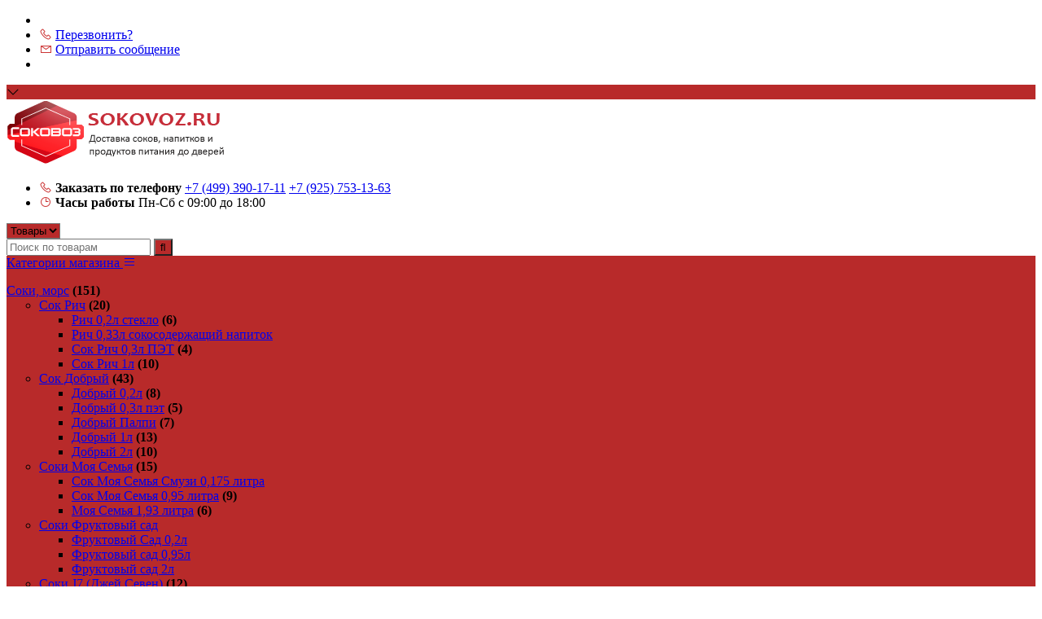

--- FILE ---
content_type: text/html; charset=UTF-8
request_url: https://sokovoz.ru/shop/konditerskie-izdelija/shokolad/kindery/kinder-sjurpriz
body_size: 18275
content:
<!DOCTYPE html>
<html>
 <head>
 <meta charset="utf-8">
 <meta name="viewport" content="width=device-width, initial-scale=1, maximum-scale=1">

<meta name="description" content="Кондитерские изделия Шоколад Киндер Киндер Сюрприз. Kinder Сюрприз – яйцо из молочного шоколада с белым молочным внутренним слоем, содержащее игрушку-сю..." />

 <title>Киндер,сюрприз, купить, игрушка, розница, скидка, детям, подарок, радосьть, шоколад, доставка</title> 
 <link type="text/css" rel="stylesheet" href="/_st/my.css?time=1641732097" />
 <link rel="stylesheet" href="/css/loader.min.css">
 
 <link href="https://fonts.googleapis.com/css?family=Rubik:400,500,700&display=swap&subset=cyrillic" rel="stylesheet">
 <link rel="stylesheet" href="/css/tools.min.css">
 <link rel="stylesheet" href="/css/theme.min.css">
 
 <script>var _ucoz_uriId="cat209page1",_ucoz_pageId="category",_ucoz_moduleId="shop",_ucoz_date="27.01.2026";</script>
 
	<link rel="stylesheet" href="/.s/src/base.min.css?v=221108" />
	<link rel="stylesheet" href="/.s/src/layer7.min.css?v=221108" />

	<script src="/.s/src/jquery-3.6.0.min.js"></script>
	
	<script src="/.s/src/uwnd.min.js?v=221108"></script>
	<script src="//s729.ucoz.net/cgi/uutils.fcg?a=uSD&ca=2&ug=999&isp=1&r=0.670200610023809"></script>
	<link rel="stylesheet" href="/.s/src/ulightbox/ulightbox.min.css" />
	<link rel="stylesheet" href="/.s/src/social.css" />
	<script src="/.s/src/ulightbox/ulightbox.min.js"></script>
	<script src="/.s/src/shop_utils.js"></script>
	<script>
/* --- UCOZ-JS-DATA --- */
window.uCoz = {"sign":{"7287":"Перейти на страницу с фотографией.","7253":"Начать слайд-шоу","3255":"Сохранить","210178":"Замечания","10075":"Обязательны для выбора","3129":"Доступ запрещён. Истёк период сессии.","3238":"Опции","3125":"Закрыть","7252":"Предыдущий","7254":"Изменить размер","7251":"Запрошенный контент не может быть загружен. Пожалуйста, попробуйте позже.","5255":"Помощник","5458":"Следующий","3300":"Ошибка"},"sh_goods":{},"layerType":7,"sh_curr":{"2":{"rate":1,"code":"RUR","dpos":0,"disp":" ₽","default":1,"name":"Рубли"}},"ver":1,"shop_price_separator":"","ssid":"705061647370761067270","language":"ru","country":"US","mf":"daltustk","module":"shop","sh_curr_def":2,"shop_price_f":["%01.2f","","%01.2f",""],"site":{"domain":"sokovoz.ru","host":"altustk.ucoz.com","id":"daltustk"},"uLightboxType":1};
/* --- UCOZ-JS-CODE --- */
 function uSocialLogin(t) {
			var params = {"google":{"width":700,"height":600},"vkontakte":{"height":400,"width":790},"ok":{"height":390,"width":710},"yandex":{"width":870,"height":515},"facebook":{"width":950,"height":520}};
			var ref = escape(location.protocol + '//' + ('sokovoz.ru' || location.hostname) + location.pathname + ((location.hash ? ( location.search ? location.search + '&' : '?' ) + 'rnd=' + Date.now() + location.hash : ( location.search || '' ))));
			window.open('/'+t+'?ref='+ref,'conwin','width='+params[t].width+',height='+params[t].height+',status=1,resizable=1,left='+parseInt((screen.availWidth/2)-(params[t].width/2))+',top='+parseInt((screen.availHeight/2)-(params[t].height/2)-20)+'screenX='+parseInt((screen.availWidth/2)-(params[t].width/2))+',screenY='+parseInt((screen.availHeight/2)-(params[t].height/2)-20));
			return false;
		}
		function TelegramAuth(user){
			user['a'] = 9; user['m'] = 'telegram';
			_uPostForm('', {type: 'POST', url: '/index/sub', data: user});
		}
function loginPopupForm(params = {}) { new _uWnd('LF', ' ', -250, -100, { closeonesc:1, resize:1 }, { url:'/index/40' + (params.urlParams ? '?'+params.urlParams : '') }) }
/* --- UCOZ-JS-END --- */
</script>

	<style>.UhideBlock{display:none; }</style>
	<script type="text/javascript">new Image().src = "//counter.yadro.ru/hit;noadsru?r"+escape(document.referrer)+(screen&&";s"+screen.width+"*"+screen.height+"*"+(screen.colorDepth||screen.pixelDepth))+";u"+escape(document.URL)+";"+Date.now();</script><link rel="stylesheet" href="/_st/shop.css" /><script src="/.s/src/shop.js"></script><style>
				@font-face {
					font-family: "FontAwesome";
					font-style: normal;
					font-weight: normal;
					src: url("/.s/src/panel-v2/fonts/fontawesome-webfont.eot?#iefix&v=4.3.0") format("embedded-opentype"), url("/.s/src/panel-v2/fonts/fontawesome-webfont.woff2?v=4.3.0") format("woff2"), url("/.s/src/panel-v2/fonts/fontawesome-webfont.woff?v=4.3.0") format("woff"), url("/.s/src/panel-v2/fonts/fontawesome-webfont.ttf?v=4.3.0") format("truetype"), url("/.s/src/panel-v2/fonts/fontawesome-webfont.svg?v=4.3.0#fontawesomeregular") format("svg");
				}
			</style>
</head>
 <body id="body"> 
 <div id="loader"><div class="loader-body"><div class="pre-loader"><div class="square"></div><div class="square"></div><div class="square last"></div><div class="square clear"></div><div class="square"></div><div class="square last"></div><div class="square clear"></div><div class="square"></div><div class="square last"></div></div></div></div>
 <div id="wrapper">
 
 <!--U1AHEADER1Z--><div class="top-line">
 <div class="cnt clr">
 <ul class="top-list">
 <li></li>
 <li><i class="las la-phone"></i> <a href="#call-back-form" class="ulightbox">Перезвонить?</a></li>
 <li><i class="lar la-envelope"></i> <a href="/napisat-nam">Отправить сообщение</a></li>
 <li class="currency">
 
 </li>
 </ul> 
 </div>
</div>
<div class="top-open"><span class="las la-angle-down"></span></div>

<header class="header">
 <div class="cnt clr">
 
 <a class="logo" href="/">
<img src='/logo-sokovoz.png' alt='Соковоз' />
 </a>
 
 <ul class="header-list">
 <li>
<i class="las la-phone"></i>
 <b>Заказать по телефону</b>
 <span><a href="tel:+74993901711">+7 (499) 390-17-11</a></span>
 <span><a href="tel:+79257531363">+7 (925) 753-13-63</a></span>
 </li> 
 <li>
 <i class="lar la-clock"></i>
 <b>Часы работы</b>
 <span>Пн-Cб с 09:00 до 18:00</span>
 </li>
 </ul>
 
 <div class="search">
 <div class="search-select-block">
 <select class="search-select">
 <option value="1">Товары</option>
 </select>
 </div>

 <form id="search-form" class="search-shop" onsubmit="this.sfSbm.disabled=true" method="post" action="/shop/search">
 <input type="text" class="search-keyword" autocomplete="off"  name="query" placeholder="Поиск по товарам">
 <input type="submit" class="search-submit" name="sfSbm" value="&#xf002;" title="Искать">
 </form>
<script src="/js/jquery-ui.min.js"></script>
<script>
$(function() {
    $.ui.autocomplete.prototype._renderItem = function(ul, item) {
        return $('<li style="display:block; cursor:pointer;"></li>').data("item.autocomplete", item)
      			.append('<img src="' + ((!item.img) ? '/img/no-img.jpg' : item.img) + '" style=""/> <a href="' + item.url + '" style="display:inline-block;" >'+
      					'<span style="display:inline-block;" >' + item.label + '<br> <b>' + item.price + '</b></span></a>').appendTo(ul);
  };
  $(".search-keyword").autocomplete({minLength: 2, source: "/php/search/search.php"});
});
</script>

</div>
 </div>
</header>

<nav id="nav">
 <div class="cnt clr">
 
 <div class="shc">
 <a class="shc-button" href="javascript:void(0);">Категории магазина <i class="las la-bars"></i></a>
 <div class="shc-block">
 <ul class="cat-tree" style="padding-left:0!important; display:block;"><li id="cid-119">
							<input type="hidden" id="cid-p-119" value="1">
							<u class="plus" onclick="shopCatExpand(this,'daltustkuShopC');"></u>
							<a id="lid-119" class="catref" href="/shop/soki-mors" ondblclick="return shopCatExpand($(this).prev(),'daltustkuShopC')">Соки, морс</a>&nbsp;<b>(151)</b>
							<ul class="cat-tree"><li id="cid-1">
							<input type="hidden" id="cid-p-1" value="1">
							<u class="plus" onclick="shopCatExpand(this,'daltustkuShopC');"></u>
							<a id="lid-1" class="catref" href="/shop/soki-mors/rich" ondblclick="return shopCatExpand($(this).prev(),'daltustkuShopC')">Сок Рич</a>&nbsp;<b>(20)</b>
							<ul class="cat-tree"><li id="cid-10">
						<i></i>
						<a id="lid-10" class="catref" href="/shop/soki-mors/rich/rich-4">Рич 0,2л стекло</a>&nbsp;<b>(6)</b>
					</li><li id="cid-8">
						<i></i>
						<a id="lid-8" class="catref" href="/shop/soki-mors/rich/rich-2">Рич 0,33л сокосодержащий напиток</a>
					</li><li id="cid-9">
						<i></i>
						<a id="lid-9" class="catref" href="/shop/soki-mors/rich/sok-rich-0-3-litra-peht">Сок Рич 0,3л ПЭТ</a>&nbsp;<b>(4)</b>
					</li><li id="cid-7">
						<i></i>
						<a id="lid-7" class="catref" href="/shop/soki-mors/rich/rich-1">Сок Рич 1л</a>&nbsp;<b>(10)</b>
					</li></ul></li><li id="cid-2">
							<input type="hidden" id="cid-p-2" value="1">
							<u class="plus" onclick="shopCatExpand(this,'daltustkuShopC');"></u>
							<a id="lid-2" class="catref" href="/shop/soki-mors/dobryi" ondblclick="return shopCatExpand($(this).prev(),'daltustkuShopC')">Сок Добрый</a>&nbsp;<b>(43)</b>
							<ul class="cat-tree"><li id="cid-14">
						<i></i>
						<a id="lid-14" class="catref" href="/shop/soki-mors/dobryi/juice-dobryj-2">Добрый 0,2л</a>&nbsp;<b>(8)</b>
					</li><li id="cid-311">
						<i></i>
						<a id="lid-311" class="catref" href="/shop/soki-mors/dobryi/dobryj-0-33-l-peht">Добрый 0,3л пэт</a>&nbsp;<b>(5)</b>
					</li><li id="cid-25">
						<i></i>
						<a id="lid-25" class="catref" href="/shop/soki-mors/dobryi/dobryi-pulpyi">Добрый Палпи</a>&nbsp;<b>(7)</b>
					</li><li id="cid-11">
						<i></i>
						<a id="lid-11" class="catref" href="/shop/soki-mors/dobryi/dobryj-juice">Добрый 1л</a>&nbsp;<b>(13)</b>
					</li><li id="cid-13">
						<i></i>
						<a id="lid-13" class="catref" href="/shop/soki-mors/dobryi/juice-dobryj-1">Добрый 2л</a>&nbsp;<b>(10)</b>
					</li></ul></li><li id="cid-3">
							<input type="hidden" id="cid-p-3" value="1">
							<u class="plus" onclick="shopCatExpand(this,'daltustkuShopC');"></u>
							<a id="lid-3" class="catref" href="/shop/soki-mors/moya-semia" ondblclick="return shopCatExpand($(this).prev(),'daltustkuShopC')">Соки Моя Семья</a>&nbsp;<b>(15)</b>
							<ul class="cat-tree"><li id="cid-215">
						<i></i>
						<a id="lid-215" class="catref" href="/shop/soki-mors/moya-semia/sok-moja-semja">Сок Моя Семья Смузи 0,175 литра</a>
					</li><li id="cid-15">
						<i></i>
						<a id="lid-15" class="catref" href="/shop/soki-mors/moya-semia/juice-moya-semia">Сок Моя Семья 0,95 литра</a>&nbsp;<b>(9)</b>
					</li><li id="cid-16">
						<i></i>
						<a id="lid-16" class="catref" href="/shop/soki-mors/moya-semia/juice-moya-semia-1">Моя Семья 1,93 литра</a>&nbsp;<b>(6)</b>
					</li></ul></li><li id="cid-46">
							<input type="hidden" id="cid-p-46" value="1">
							<u class="plus" onclick="shopCatExpand(this,'daltustkuShopC');"></u>
							<a id="lid-46" class="catref" href="/shop/soki-mors/fruktovyj-sad" ondblclick="return shopCatExpand($(this).prev(),'daltustkuShopC')">Соки Фруктовый сад</a>
							<ul class="cat-tree"><li id="cid-187">
						<i></i>
						<a id="lid-187" class="catref" href="/shop/soki-mors/fruktovyj-sad/0-2l-fruktovyj-sad">Фруктовый Сад 0,2л</a>
					</li><li id="cid-26">
						<i></i>
						<a id="lid-26" class="catref" href="/shop/soki-mors/fruktovyj-sad/soki-fruktovyi-sad">Фруктовый сад 0,95л</a>
					</li><li id="cid-47">
						<i></i>
						<a id="lid-47" class="catref" href="/shop/soki-mors/fruktovyj-sad/sok-fruktovyj-2l">Фруктовый сад 2л</a>
					</li></ul></li><li id="cid-27">
							<input type="hidden" id="cid-p-27" value="1">
							<u class="plus" onclick="shopCatExpand(this,'daltustkuShopC');"></u>
							<a id="lid-27" class="catref" href="/shop/soki-mors/soki-dzhej-seven-j7" ondblclick="return shopCatExpand($(this).prev(),'daltustkuShopC')">Соки J7 (Джей Севен)</a>&nbsp;<b>(12)</b>
							<ul class="cat-tree"><li id="cid-28">
						<i></i>
						<a id="lid-28" class="catref" href="/shop/soki-mors/soki-dzhej-seven-j7/sok-j7-0-97-litr">J7 0,97 л</a>&nbsp;<b>(9)</b>
					</li><li id="cid-29">
						<i></i>
						<a id="lid-29" class="catref" href="/shop/soki-mors/soki-dzhej-seven-j7/sok-j7-0-2-litra">J7 0,2 л</a>&nbsp;<b>(3)</b>
					</li></ul></li><li id="cid-42">
							<input type="hidden" id="cid-p-42" value="1">
							<u class="plus" onclick="shopCatExpand(this,'daltustkuShopC');"></u>
							<a id="lid-42" class="catref" href="/shop/soki-mors/sok-ljubimyj-sad" ondblclick="return shopCatExpand($(this).prev(),'daltustkuShopC')">Соки Любимый сад</a>&nbsp;<b>(27)</b>
							<ul class="cat-tree"><li id="cid-43">
						<i></i>
						<a id="lid-43" class="catref" href="/shop/soki-mors/sok-ljubimyj-sad/ljubimyj-sad-0-2-litra">Любимый сад 0,2л</a>&nbsp;<b>(7)</b>
					</li><li id="cid-44">
						<i></i>
						<a id="lid-44" class="catref" href="/shop/soki-mors/sok-ljubimyj-sad/sok-ljubimyj-sad-0-95-litr">Сок Любимый Сад 0,95 литра</a>&nbsp;<b>(11)</b>
					</li><li id="cid-45">
						<i></i>
						<a id="lid-45" class="catref" href="/shop/soki-mors/sok-ljubimyj-sad/sok-ljubimyj-sad-2l">Любимый сад 2л</a>&nbsp;<b>(9)</b>
					</li></ul></li><li id="cid-32">
							<input type="hidden" id="cid-p-32" value="1">
							<u class="plus" onclick="shopCatExpand(this,'daltustkuShopC');"></u>
							<a id="lid-32" class="catref" href="/shop/soki-mors/swell" ondblclick="return shopCatExpand($(this).prev(),'daltustkuShopC')">Соки Swell</a>&nbsp;<b>(19)</b>
							<ul class="cat-tree"><li id="cid-248">
						<i></i>
						<a id="lid-248" class="catref" href="/shop/soki-mors/swell/swell">Swell 0,75 литра стекло</a>&nbsp;<b>(11)</b>
					</li><li id="cid-249">
						<i></i>
						<a id="lid-249" class="catref" href="/shop/soki-mors/swell/swell-1">Swell 0,25 литра стекло</a>&nbsp;<b>(8)</b>
					</li><li id="cid-250">
						<i></i>
						<a id="lid-250" class="catref" href="/shop/soki-mors/swell/swell-2">Swell прямого отжима</a>
					</li></ul></li><li id="cid-31">
						<i></i>
						<a id="lid-31" class="catref" href="/shop/soki-mors/mors">Морс</a>&nbsp;<b>(5)</b>
					</li><li id="cid-314">
							<input type="hidden" id="cid-p-314" value="1">
							<u class="plus" onclick="shopCatExpand(this,'daltustkuShopC');"></u>
							<a id="lid-314" class="catref" href="/shop/soki-mors/sok-goodini" ondblclick="return shopCatExpand($(this).prev(),'daltustkuShopC')">Соки и нектары Goodini Очаково</a>&nbsp;<b>(4)</b>
							<ul class="cat-tree"><li id="cid-315">
						<i></i>
						<a id="lid-315" class="catref" href="/shop/soki-mors/sok-goodini/goodini-0-25-litra-steklo">Goodini 0,25 литра стекло</a>&nbsp;<b>(4)</b>
					</li><li id="cid-316">
						<i></i>
						<a id="lid-316" class="catref" href="/shop/soki-mors/sok-goodini/goodini-0-75-ditra-steklo">Goodini 0,75 литра стекло</a>
					</li></ul></li></ul></li><li id="cid-122">
							<input type="hidden" id="cid-p-122" value="1">
							<u class="plus" onclick="shopCatExpand(this,'daltustkuShopC');"></u>
							<a id="lid-122" class="catref" href="/shop/voda" ondblclick="return shopCatExpand($(this).prev(),'daltustkuShopC')">Вода</a>&nbsp;<b>(120)</b>
							<ul class="cat-tree"><li id="cid-24">
						<i></i>
						<a id="lid-24" class="catref" href="/shop/voda/bonaqua">Бонаква</a>&nbsp;<b>(6)</b>
					</li><li id="cid-33">
						<i></i>
						<a id="lid-33" class="catref" href="/shop/voda/aqva-minerale">Аква Минерале</a>&nbsp;<b>(16)</b>
					</li><li id="cid-125">
						<i></i>
						<a id="lid-125" class="catref" href="/shop/voda/voda-kalinov">Калинов</a>&nbsp;<b>(11)</b>
					</li><li id="cid-36">
						<i></i>
						<a id="lid-36" class="catref" href="/shop/voda/voda-1">Вода 5 литров</a>
					</li><li id="cid-151">
						<i></i>
						<a id="lid-151" class="catref" href="/shop/voda/arkhyz-voda">Архыз</a>&nbsp;<b>(4)</b>
					</li><li id="cid-152">
						<i></i>
						<a id="lid-152" class="catref" href="/shop/voda/voda-arktik">Арктик</a>&nbsp;<b>(2)</b>
					</li><li id="cid-153">
						<i></i>
						<a id="lid-153" class="catref" href="/shop/voda/voda-malakhovskaja">Малаховская</a>&nbsp;<b>(11)</b>
					</li><li id="cid-154">
						<i></i>
						<a id="lid-154" class="catref" href="/shop/voda/voda-svjatoj-istochnik">Святой Источник</a>&nbsp;<b>(19)</b>
					</li><li id="cid-155">
						<i></i>
						<a id="lid-155" class="catref" href="/shop/voda/voda-shishkin-les">Шишкин Лес</a>&nbsp;<b>(9)</b>
					</li><li id="cid-206">
						<i></i>
						<a id="lid-206" class="catref" href="/shop/voda/motja">Мотя</a>
					</li><li id="cid-207">
						<i></i>
						<a id="lid-207" class="catref" href="/shop/voda/agusha">Агуша</a>&nbsp;<b>(2)</b>
					</li><li id="cid-156">
						<i></i>
						<a id="lid-156" class="catref" href="/shop/voda/voda-senezhskaja">Сенежская</a>&nbsp;<b>(6)</b>
					</li><li id="cid-234">
						<i></i>
						<a id="lid-234" class="catref" href="/shop/voda/sportivnaja-voda">Спортивная вода</a>
					</li><li id="cid-296">
							<input type="hidden" id="cid-p-296" value="1">
							<u class="plus" onclick="shopCatExpand(this,'daltustkuShopC');"></u>
							<a id="lid-296" class="catref" href="/shop/voda/voda-bajkal" ondblclick="return shopCatExpand($(this).prev(),'daltustkuShopC')">Байкал вода</a>&nbsp;<b>(10)</b>
							<ul class="cat-tree"><li id="cid-297">
						<i></i>
						<a id="lid-297" class="catref" href="/shop/voda/voda-bajkal/prirodnaja-voda-zhemchuzhina-bajkala">Природная вода Жемчужина Байкала</a>&nbsp;<b>(4)</b>
					</li><li id="cid-298">
						<i></i>
						<a id="lid-298" class="catref" href="/shop/voda/voda-bajkal/voda-bajkal">Минеральная вода Байкал Резерв</a>&nbsp;<b>(4)</b>
					</li><li id="cid-299">
						<i></i>
						<a id="lid-299" class="catref" href="/shop/voda/voda-bajkal/glubinnaja-voda">Глубинная байкальская вода 430м</a>&nbsp;<b>(2)</b>
					</li></ul></li><li id="cid-306">
						<i></i>
						<a id="lid-306" class="catref" href="/shop/voda/chernogolovskaja-voda">Черноголовская</a>&nbsp;<b>(14)</b>
					</li><li id="cid-310">
						<i></i>
						<a id="lid-310" class="catref" href="/shop/voda/piligrim">Пилигрим</a>&nbsp;<b>(4)</b>
					</li><li id="cid-338">
						<i></i>
						<a id="lid-338" class="catref" href="/shop/voda/volzhanka">Волжанка</a>&nbsp;<b>(6)</b>
					</li></ul></li><li id="cid-40">
							<input type="hidden" id="cid-p-40" value="1">
							<u class="plus" onclick="shopCatExpand(this,'daltustkuShopC');"></u>
							<a id="lid-40" class="catref" href="/shop/mineralnaja-voda" ondblclick="return shopCatExpand($(this).prev(),'daltustkuShopC')">Минеральная вода</a>&nbsp;<b>(41)</b>
							<ul class="cat-tree"><li id="cid-256">
						<i></i>
						<a id="lid-256" class="catref" href="/shop/mineralnaja-voda/nabeglavi">Набеглави</a>&nbsp;<b>(3)</b>
					</li><li id="cid-217">
						<i></i>
						<a id="lid-217" class="catref" href="/shop/mineralnaja-voda/borzhomi">Боржоми</a>&nbsp;<b>(6)</b>
					</li><li id="cid-218">
						<i></i>
						<a id="lid-218" class="catref" href="/shop/mineralnaja-voda/essentuki">Ессентуки</a>&nbsp;<b>(6)</b>
					</li><li id="cid-219">
						<i></i>
						<a id="lid-219" class="catref" href="/shop/mineralnaja-voda/narzan">Нарзан</a>&nbsp;<b>(3)</b>
					</li><li id="cid-220">
						<i></i>
						<a id="lid-220" class="catref" href="/shop/mineralnaja-voda/rychal-su">Рычал-Су</a>&nbsp;<b>(2)</b>
					</li><li id="cid-221">
						<i></i>
						<a id="lid-221" class="catref" href="/shop/mineralnaja-voda/karmadon-ariana">Кармадон Ариана</a>&nbsp;<b>(1)</b>
					</li><li id="cid-222">
						<i></i>
						<a id="lid-222" class="catref" href="/shop/mineralnaja-voda/slavjanskaja">Славяновская</a>&nbsp;<b>(2)</b>
					</li><li id="cid-223">
						<i></i>
						<a id="lid-223" class="catref" href="/shop/mineralnaja-voda/sirab">Сираб</a>&nbsp;<b>(2)</b>
					</li><li id="cid-224">
						<i></i>
						<a id="lid-224" class="catref" href="/shop/mineralnaja-voda/novoterskaja">Новотерская</a>&nbsp;<b>(3)</b>
					</li><li id="cid-225">
						<i></i>
						<a id="lid-225" class="catref" href="/shop/mineralnaja-voda/badamly">Бадамлы</a>&nbsp;<b>(2)</b>
					</li><li id="cid-226">
						<i></i>
						<a id="lid-226" class="catref" href="/shop/mineralnaja-voda/bzhni">Бжни</a>
					</li><li id="cid-227">
						<i></i>
						<a id="lid-227" class="catref" href="/shop/mineralnaja-voda/dzhermuk">Джермук</a>&nbsp;<b>(2)</b>
					</li><li id="cid-301">
						<i></i>
						<a id="lid-301" class="catref" href="/shop/mineralnaja-voda/mineralnaja-voda-bajkal">Байкал минеральная вода</a>&nbsp;<b>(4)</b>
					</li></ul></li><li id="cid-120">
							<input type="hidden" id="cid-p-120" value="1">
							<u class="plus" onclick="shopCatExpand(this,'daltustkuShopC');"></u>
							<a id="lid-120" class="catref" href="/shop/gazirovannye-napitki" ondblclick="return shopCatExpand($(this).prev(),'daltustkuShopC')">Газированные напитки</a>&nbsp;<b>(368)</b>
							<ul class="cat-tree"><li id="cid-18">
						<i></i>
						<a id="lid-18" class="catref" href="/shop/gazirovannye-napitki/coca-cola">Кока Кола</a>&nbsp;<b>(29)</b>
					</li><li id="cid-307">
						<i></i>
						<a id="lid-307" class="catref" href="/shop/gazirovannye-napitki/dobryj-kola">Добрый Кола Газировка</a>&nbsp;<b>(30)</b>
					</li><li id="cid-30">
						<i></i>
						<a id="lid-30" class="catref" href="/shop/gazirovannye-napitki/pepsi-kola">Пепси Кола</a>&nbsp;<b>(9)</b>
					</li><li id="cid-312">
						<i></i>
						<a id="lid-312" class="catref" href="/shop/gazirovannye-napitki/rich-toniki">Рич Тоники</a>&nbsp;<b>(11)</b>
					</li><li id="cid-317">
							<input type="hidden" id="cid-p-317" value="1">
							<u class="plus" onclick="shopCatExpand(this,'daltustkuShopC');"></u>
							<a id="lid-317" class="catref" href="/shop/gazirovannye-napitki/ochakovo" ondblclick="return shopCatExpand($(this).prev(),'daltustkuShopC')">Очаково</a>&nbsp;<b>(66)</b>
							<ul class="cat-tree"><li id="cid-323">
						<i></i>
						<a id="lid-323" class="catref" href="/shop/gazirovannye-napitki/ochakovo/cool-cola">Cool Cola</a>&nbsp;<b>(8)</b>
					</li><li id="cid-324">
						<i></i>
						<a id="lid-324" class="catref" href="/shop/gazirovannye-napitki/ochakovo/mohito">Мохито коктейль</a>&nbsp;<b>(10)</b>
					</li><li id="cid-339">
						<i></i>
						<a id="lid-339" class="catref" href="/shop/gazirovannye-napitki/ochakovo/halal-limontehl">Halal Лимонтэль</a>&nbsp;<b>(3)</b>
					</li><li id="cid-340">
						<i></i>
						<a id="lid-340" class="catref" href="/shop/gazirovannye-napitki/ochakovo/kern-solodovyj-napitok">Керн солодовый напиток</a>&nbsp;<b>(3)</b>
					</li><li id="cid-341">
						<i></i>
						<a id="lid-341" class="catref" href="/shop/gazirovannye-napitki/ochakovo/kvas-ochakovo">Квас Очаково</a>&nbsp;<b>(4)</b>
					</li><li id="cid-342">
						<i></i>
						<a id="lid-342" class="catref" href="/shop/gazirovannye-napitki/ochakovo/cristallo-di-rocca-voda">Cristallo Di Rocca вода</a>&nbsp;<b>(6)</b>
					</li><li id="cid-343">
						<i></i>
						<a id="lid-343" class="catref" href="/shop/gazirovannye-napitki/ochakovo/fancy">Fancy</a>&nbsp;<b>(4)</b>
					</li><li id="cid-344">
						<i></i>
						<a id="lid-344" class="catref" href="/shop/gazirovannye-napitki/ochakovo/street">Street</a>&nbsp;<b>(4)</b>
					</li><li id="cid-345">
						<i></i>
						<a id="lid-345" class="catref" href="/shop/gazirovannye-napitki/ochakovo/tomo">Томо</a>&nbsp;<b>(3)</b>
					</li><li id="cid-346">
						<i></i>
						<a id="lid-346" class="catref" href="/shop/gazirovannye-napitki/ochakovo/limonad-akh">Лимонад АХ</a>&nbsp;<b>(6)</b>
					</li><li id="cid-347">
						<i></i>
						<a id="lid-347" class="catref" href="/shop/gazirovannye-napitki/ochakovo/varan-ehnergeticheskij-napitok">Варан энергетический напиток</a>&nbsp;<b>(3)</b>
					</li><li id="cid-348">
						<i></i>
						<a id="lid-348" class="catref" href="/shop/gazirovannye-napitki/ochakovo/kholodnyj-chaj-ince">Холодный чай Ince</a>&nbsp;<b>(8)</b>
					</li><li id="cid-349">
						<i></i>
						<a id="lid-349" class="catref" href="/shop/gazirovannye-napitki/ochakovo/sok-gudini">Сок Гудини</a>&nbsp;<b>(4)</b>
					</li><li id="cid-350">
						<i></i>
						<a id="lid-350" class="catref" href="/shop/gazirovannye-napitki/ochakovo/toniki-ochakovo">Тоники Очаково</a>
					</li></ul></li><li id="cid-60">
						<i></i>
						<a id="lid-60" class="catref" href="/shop/gazirovannye-napitki/7-up">7 Up</a>&nbsp;<b>(4)</b>
					</li><li id="cid-20">
						<i></i>
						<a id="lid-20" class="catref" href="/shop/gazirovannye-napitki/fanta">Фанта</a>&nbsp;<b>(11)</b>
					</li><li id="cid-204">
						<i></i>
						<a id="lid-204" class="catref" href="/shop/gazirovannye-napitki/ajrn-brju">Айрн Брю</a>&nbsp;<b>(3)</b>
					</li><li id="cid-205">
						<i></i>
						<a id="lid-205" class="catref" href="/shop/gazirovannye-napitki/mauntin-dju">Маунтин Дью</a>&nbsp;<b>(3)</b>
					</li><li id="cid-351">
							<input type="hidden" id="cid-p-351" value="1">
							<u class="plus" onclick="shopCatExpand(this,'daltustkuShopC');"></u>
							<a id="lid-351" class="catref" href="/shop/gazirovannye-napitki/chernogolovka" ondblclick="return shopCatExpand($(this).prev(),'daltustkuShopC')">Черноголовка</a>
							<ul class="cat-tree"><li id="cid-352">
						<i></i>
						<a id="lid-352" class="catref" href="/shop/gazirovannye-napitki/chernogolovka/novaja-kategorija">Байкал Энерджи</a>
					</li><li id="cid-353">
						<i></i>
						<a id="lid-353" class="catref" href="/shop/gazirovannye-napitki/chernogolovka/kholodnyj-chaj-ajs-ti">Холодный чай Айс Ти</a>
					</li><li id="cid-354">
						<i></i>
						<a id="lid-354" class="catref" href="/shop/gazirovannye-napitki/chernogolovka/limonady-chernogolovka">Лимонады Черноголовка</a>
					</li></ul></li><li id="cid-198">
						<i></i>
						<a id="lid-198" class="catref" href="/shop/gazirovannye-napitki/lajmon-fresh">Лаймон Фреш</a>&nbsp;<b>(13)</b>
					</li><li id="cid-63">
							<input type="hidden" id="cid-p-63" value="1">
							<u class="plus" onclick="shopCatExpand(this,'daltustkuShopC');"></u>
							<a id="lid-63" class="catref" href="/shop/gazirovannye-napitki/limonad" ondblclick="return shopCatExpand($(this).prev(),'daltustkuShopC')">Лимонады</a>&nbsp;<b>(116)</b>
							<ul class="cat-tree"><li id="cid-65">
						<i></i>
						<a id="lid-65" class="catref" href="/shop/gazirovannye-napitki/limonad/svjatoj-graal-limonad">Святой Грааль Лимонад</a>&nbsp;<b>(10)</b>
					</li><li id="cid-191">
						<i></i>
						<a id="lid-191" class="catref" href="/shop/gazirovannye-napitki/limonad/natakhari-limonad-0-5l-steklo">Натахтари Лимонад 0,5л стекло</a>&nbsp;<b>(25)</b>
					</li><li id="cid-71">
							<input type="hidden" id="cid-p-71" value="1">
							<u class="plus" onclick="shopCatExpand(this,'daltustkuShopC');"></u>
							<a id="lid-71" class="catref" href="/shop/gazirovannye-napitki/limonad/limonad-kalinov" ondblclick="return shopCatExpand($(this).prev(),'daltustkuShopC')">Лимонад Калинов</a>&nbsp;<b>(32)</b>
							<ul class="cat-tree"><li id="cid-126">
						<i></i>
						<a id="lid-126" class="catref" href="/shop/gazirovannye-napitki/limonad/limonad-kalinov/limonad-kalinov">Лимонад Калинов 0,5 л</a>&nbsp;<b>(12)</b>
					</li><li id="cid-127">
						<i></i>
						<a id="lid-127" class="catref" href="/shop/gazirovannye-napitki/limonad/limonad-kalinov/limonad-kalinov-1-5l">Лимонад Калинов 1,5л</a>&nbsp;<b>(20)</b>
					</li></ul></li><li id="cid-37">
							<input type="hidden" id="cid-p-37" value="1">
							<u class="plus" onclick="shopCatExpand(this,'daltustkuShopC');"></u>
							<a id="lid-37" class="catref" href="/shop/gazirovannye-napitki/limonad/chernogolovka" ondblclick="return shopCatExpand($(this).prev(),'daltustkuShopC')">Напитки из Черноголовки</a>&nbsp;<b>(14)</b>
							<ul class="cat-tree"><li id="cid-38">
						<i></i>
						<a id="lid-38" class="catref" href="/shop/gazirovannye-napitki/limonad/chernogolovka/chernogolovka-1-0-litr">Черноголовка 1,0 литр</a>&nbsp;<b>(6)</b>
					</li><li id="cid-39">
						<i></i>
						<a id="lid-39" class="catref" href="/shop/gazirovannye-napitki/limonad/chernogolovka/chernogolovka-2-0-litra">Черноголовка 2,0 литра</a>&nbsp;<b>(8)</b>
					</li></ul></li><li id="cid-313">
						<i></i>
						<a id="lid-313" class="catref" href="/shop/gazirovannye-napitki/limonad/dobryj-limonady">Добрый Лимонады</a>&nbsp;<b>(11)</b>
					</li></ul></li><li id="cid-64">
						<i></i>
						<a id="lid-64" class="catref" href="/shop/gazirovannye-napitki/limonady-askanija">Лимонад Аскания</a>&nbsp;<b>(19)</b>
					</li><li id="cid-303">
							<input type="hidden" id="cid-p-303" value="1">
							<u class="plus" onclick="shopCatExpand(this,'daltustkuShopC');"></u>
							<a id="lid-303" class="catref" href="/shop/gazirovannye-napitki/hoop" ondblclick="return shopCatExpand($(this).prev(),'daltustkuShopC')">Hoop лимонад</a>&nbsp;<b>(13)</b>
							<ul class="cat-tree"><li id="cid-304">
						<i></i>
						<a id="lid-304" class="catref" href="/shop/gazirovannye-napitki/hoop/hoop-0-5">Hoop 0,5 литра</a>&nbsp;<b>(7)</b>
					</li><li id="cid-305">
						<i></i>
						<a id="lid-305" class="catref" href="/shop/gazirovannye-napitki/hoop/hoop-2-litra">Hoop 2 литра</a>&nbsp;<b>(6)</b>
					</li></ul></li><li id="cid-61">
						<i></i>
						<a id="lid-61" class="catref" href="/shop/gazirovannye-napitki/mirinda">Миринда</a>&nbsp;<b>(10)</b>
					</li><li id="cid-21">
						<i></i>
						<a id="lid-21" class="catref" href="/shop/gazirovannye-napitki/sprite">Спрайт</a>&nbsp;<b>(11)</b>
					</li><li id="cid-308">
						<i></i>
						<a id="lid-308" class="catref" href="/shop/gazirovannye-napitki/ehvervess">Эвервесс Пепси</a>&nbsp;<b>(5)</b>
					</li><li id="cid-22">
						<i></i>
						<a id="lid-22" class="catref" href="/shop/gazirovannye-napitki/schweppes">Швепс</a>&nbsp;<b>(15)</b>
					</li></ul></li><li id="cid-62">
							<input type="hidden" id="cid-p-62" value="1">
							<u class="plus" onclick="shopCatExpand(this,'daltustkuShopC');"></u>
							<a id="lid-62" class="catref" href="/shop/kvas" ondblclick="return shopCatExpand($(this).prev(),'daltustkuShopC')">Квас</a>&nbsp;<b>(4)</b>
							<ul class="cat-tree"><li id="cid-257">
						<i></i>
						<a id="lid-257" class="catref" href="/shop/kvas/kvas">Квас Русский Дар</a>
					</li><li id="cid-258">
						<i></i>
						<a id="lid-258" class="catref" href="/shop/kvas/kvas-ochakovskiy">Квас Очаковский</a>&nbsp;<b>(4)</b>
					</li><li id="cid-259">
						<i></i>
						<a id="lid-259" class="catref" href="/shop/kvas/kvas-1">Квас Никола</a>
					</li></ul></li><li id="cid-41">
							<input type="hidden" id="cid-p-41" value="1">
							<u class="plus" onclick="shopCatExpand(this,'daltustkuShopC');"></u>
							<a id="lid-41" class="catref" href="/shop/ehnergetiki" ondblclick="return shopCatExpand($(this).prev(),'daltustkuShopC')">Энергетики</a>&nbsp;<b>(65)</b>
							<ul class="cat-tree"><li id="cid-230">
						<i></i>
						<a id="lid-230" class="catref" href="/shop/ehnergetiki/bern-ehnergetik">Берн Энергетик</a>&nbsp;<b>(8)</b>
					</li><li id="cid-231">
						<i></i>
						<a id="lid-231" class="catref" href="/shop/ehnergetiki/monstr-ehnergetiki">Монстр Энергетик</a>&nbsp;<b>(15)</b>
					</li><li id="cid-232">
						<i></i>
						<a id="lid-232" class="catref" href="/shop/ehnergetiki/adrenalin">Адреналин</a>&nbsp;<b>(9)</b>
					</li><li id="cid-233">
						<i></i>
						<a id="lid-233" class="catref" href="/shop/ehnergetiki/red-bull">Ред Булл</a>&nbsp;<b>(4)</b>
					</li></ul></li><li id="cid-121">
							<input type="hidden" id="cid-p-121" value="1">
							<u class="plus" onclick="shopCatExpand(this,'daltustkuShopC');"></u>
							<a id="lid-121" class="catref" href="/shop/kholodnyj-chaj" ondblclick="return shopCatExpand($(this).prev(),'daltustkuShopC')">Холодный чай</a>&nbsp;<b>(51)</b>
							<ul class="cat-tree"><li id="cid-35">
						<i></i>
						<a id="lid-35" class="catref" href="/shop/kholodnyj-chaj/lipton-lipton">Чай Липтон</a>&nbsp;<b>(11)</b>
					</li><li id="cid-23">
						<i></i>
						<a id="lid-23" class="catref" href="/shop/kholodnyj-chaj/nestea">Чай Нести</a>&nbsp;<b>(21)</b>
					</li><li id="cid-212">
						<i></i>
						<a id="lid-212" class="catref" href="/shop/kholodnyj-chaj/chaj-fuzetea">Чай FUZETEA , Фьюзти</a>&nbsp;<b>(11)</b>
					</li><li id="cid-309">
						<i></i>
						<a id="lid-309" class="catref" href="/shop/kholodnyj-chaj/rich-chaj">Чай Рич Rich холодный</a>&nbsp;<b>(8)</b>
					</li></ul></li><li id="cid-318">
							<input type="hidden" id="cid-p-318" value="1">
							<u class="plus" onclick="shopCatExpand(this,'daltustkuShopC');"></u>
							<a id="lid-318" class="catref" href="/shop/opt" ondblclick="return shopCatExpand($(this).prev(),'daltustkuShopC')">ОПТ от 50 упаковок</a>
							<ul class="cat-tree"><li id="cid-319">
						<i></i>
						<a id="lid-319" class="catref" href="/shop/opt/opt-koka-kola">ОПТ Кока Кола</a>
					</li><li id="cid-320">
						<i></i>
						<a id="lid-320" class="catref" href="/shop/opt/dobryj-multon-rossija-napitki">ОПТ Добрый Мултон напитки</a>
					</li><li id="cid-322">
						<i></i>
						<a id="lid-322" class="catref" href="/shop/opt/opt-pepsi">ОПТ Пепси</a>
					</li><li id="cid-325">
							<input type="hidden" id="cid-p-325" value="1">
							<u class="plus" onclick="shopCatExpand(this,'daltustkuShopC');"></u>
							<a id="lid-325" class="catref" href="/shop/opt/sok" ondblclick="return shopCatExpand($(this).prev(),'daltustkuShopC')">ОПТ Соки</a>
							<ul class="cat-tree"><li id="cid-326">
						<i></i>
						<a id="lid-326" class="catref" href="/shop/opt/sok/j7">ОПТ Сок J7</a>
					</li><li id="cid-321">
						<i></i>
						<a id="lid-321" class="catref" href="/shop/opt/sok/dobryj-multon-soki">ОПТ Сок Добрый</a>
					</li><li id="cid-327">
						<i></i>
						<a id="lid-327" class="catref" href="/shop/opt/sok/rich">ОПТ Сок Рич</a>
					</li><li id="cid-328">
						<i></i>
						<a id="lid-328" class="catref" href="/shop/opt/sok/opt-sok-ljubimyj-sad">ОПТ Сок Любимый Сад</a>
					</li><li id="cid-329">
						<i></i>
						<a id="lid-329" class="catref" href="/shop/opt/sok/opt-sok-svell">ОПТ Сок Свелл</a>
					</li><li id="cid-330">
						<i></i>
						<a id="lid-330" class="catref" href="/shop/opt/sok/opt-mors">ОПТ Морс</a>
					</li></ul></li><li id="cid-331">
							<input type="hidden" id="cid-p-331" value="1">
							<u class="plus" onclick="shopCatExpand(this,'daltustkuShopC');"></u>
							<a id="lid-331" class="catref" href="/shop/opt/opt-voda" ondblclick="return shopCatExpand($(this).prev(),'daltustkuShopC')">ОПТ Вода</a>
							<ul class="cat-tree"><li id="cid-332">
						<i></i>
						<a id="lid-332" class="catref" href="/shop/opt/opt-voda/opt-akva-minerale">ОПТ Аква Минерале</a>
					</li><li id="cid-333">
						<i></i>
						<a id="lid-333" class="catref" href="/shop/opt/opt-voda/opt-bonakva">ОПТ Бонаква</a>
					</li></ul></li><li id="cid-334">
							<input type="hidden" id="cid-p-334" value="1">
							<u class="plus" onclick="shopCatExpand(this,'daltustkuShopC');"></u>
							<a id="lid-334" class="catref" href="/shop/opt/opt-kholodnyj-chaj" ondblclick="return shopCatExpand($(this).prev(),'daltustkuShopC')">ОПТ Холодный Чай</a>
							<ul class="cat-tree"><li id="cid-335">
						<i></i>
						<a id="lid-335" class="catref" href="/shop/opt/opt-kholodnyj-chaj/opt-lipton-chaj">ОПТ Липтон чай</a>
					</li><li id="cid-336">
						<i></i>
						<a id="lid-336" class="catref" href="/shop/opt/opt-kholodnyj-chaj/opt-nesti-chaj">ОПТ Нести чай</a>
					</li><li id="cid-337">
						<i></i>
						<a id="lid-337" class="catref" href="/shop/opt/opt-kholodnyj-chaj/opt-rich-chaj">ОПТ Рич чай</a>
					</li></ul></li></ul></li><li id="cid-128">
							<input type="hidden" id="cid-p-128" value="1">
							<u class="plus" onclick="shopCatExpand(this,'daltustkuShopC');"></u>
							<a id="lid-128" class="catref" href="/shop/tea-coffee-kakao" ondblclick="return shopCatExpand($(this).prev(),'daltustkuShopC')">Чай, кофе, какао</a>&nbsp;<b>(354)</b>
							<ul class="cat-tree"><li id="cid-131">
						<i></i>
						<a id="lid-131" class="catref" href="/shop/tea-coffee-kakao/kakao">Какао</a>&nbsp;<b>(3)</b>
					</li><li id="cid-130">
							<input type="hidden" id="cid-p-130" value="1">
							<u class="plus" onclick="shopCatExpand(this,'daltustkuShopC');"></u>
							<a id="lid-130" class="catref" href="/shop/tea-coffee-kakao/coffee" ondblclick="return shopCatExpand($(this).prev(),'daltustkuShopC')">Кофе</a>&nbsp;<b>(90)</b>
							<ul class="cat-tree"><li id="cid-266">
						<i></i>
						<a id="lid-266" class="catref" href="/shop/tea-coffee-kakao/coffee/maccoffee">MacCoffee</a>&nbsp;<b>(4)</b>
					</li><li id="cid-267">
						<i></i>
						<a id="lid-267" class="catref" href="/shop/tea-coffee-kakao/coffee/coffee-lotte">Lotte</a>
					</li><li id="cid-268">
						<i></i>
						<a id="lid-268" class="catref" href="/shop/tea-coffee-kakao/coffee/marengo">Холодный кофе Marengo</a>&nbsp;<b>(2)</b>
					</li><li id="cid-269">
						<i></i>
						<a id="lid-269" class="catref" href="/shop/tea-coffee-kakao/coffee/starbucks">Холодный кофе Starbucks</a>
					</li><li id="cid-270">
						<i></i>
						<a id="lid-270" class="catref" href="/shop/tea-coffee-kakao/coffee/coffee">Жокей</a>&nbsp;<b>(5)</b>
					</li><li id="cid-276">
						<i></i>
						<a id="lid-276" class="catref" href="/shop/tea-coffee-kakao/coffee/jardin-coffe">Жардин</a>&nbsp;<b>(6)</b>
					</li><li id="cid-277">
						<i></i>
						<a id="lid-277" class="catref" href="/shop/tea-coffee-kakao/coffee/cioccafe">Cioccafe</a>
					</li></ul></li><li id="cid-129">
							<input type="hidden" id="cid-p-129" value="1">
							<u class="plus" onclick="shopCatExpand(this,'daltustkuShopC');"></u>
							<a id="lid-129" class="catref" href="/shop/tea-coffee-kakao/tea" ondblclick="return shopCatExpand($(this).prev(),'daltustkuShopC')">Чай</a>&nbsp;<b>(259)</b>
							<ul class="cat-tree"><li id="cid-261">
						<i></i>
						<a id="lid-261" class="catref" href="/shop/tea-coffee-kakao/tea/ahmad-tea">Чай Ахмад</a>&nbsp;<b>(60)</b>
					</li><li id="cid-262">
						<i></i>
						<a id="lid-262" class="catref" href="/shop/tea-coffee-kakao/tea/greenfield-tea">Чай Гринфилд</a>&nbsp;<b>(56)</b>
					</li><li id="cid-263">
						<i></i>
						<a id="lid-263" class="catref" href="/shop/tea-coffee-kakao/tea/tess-tea">Чай Тесс</a>&nbsp;<b>(17)</b>
					</li><li id="cid-264">
						<i></i>
						<a id="lid-264" class="catref" href="/shop/tea-coffee-kakao/tea/tea-princes-nuri">Чай Принцесса Нури</a>&nbsp;<b>(15)</b>
					</li><li id="cid-265">
						<i></i>
						<a id="lid-265" class="catref" href="/shop/tea-coffee-kakao/tea/tea-yva">Чай Принцесса Ява</a>&nbsp;<b>(8)</b>
					</li></ul></li><li id="cid-132">
						<i></i>
						<a id="lid-132" class="catref" href="/shop/tea-coffee-kakao/tsikoriy">Цикорий</a>&nbsp;<b>(2)</b>
					</li></ul></li><li id="cid-103">
						<i></i>
						<a id="lid-103" class="catref" href="/shop/dieticheskoe-pitanie">Диетическое питание</a>&nbsp;<b>(7)</b>
					</li><li id="cid-95">
							<input type="hidden" id="cid-p-95" value="1">
							<u class="plus" onclick="shopCatExpand(this,'daltustkuShopC');"></u>
							<a id="lid-95" class="catref" href="/shop/detskoe-pitanie" ondblclick="return shopCatExpand($(this).prev(),'daltustkuShopC')">Детское питание</a>&nbsp;<b>(34)</b>
							<ul class="cat-tree"><li id="cid-98">
						<i></i>
						<a id="lid-98" class="catref" href="/shop/detskoe-pitanie/moloko-dlja-detej">Молоко для детей</a>&nbsp;<b>(4)</b>
					</li><li id="cid-96">
						<i></i>
						<a id="lid-96" class="catref" href="/shop/detskoe-pitanie/koktejli-molochnye">Коктейли молочные</a>&nbsp;<b>(2)</b>
					</li><li id="cid-97">
						<i></i>
						<a id="lid-97" class="catref" href="/shop/detskoe-pitanie/jogurty-deserty-tvorozhki">Йогурты, десерты, творожки</a>&nbsp;<b>(10)</b>
					</li><li id="cid-100">
						<i></i>
						<a id="lid-100" class="catref" href="/shop/detskoe-pitanie/voda-soki-dlja-detej">Вода, соки для детей</a>&nbsp;<b>(12)</b>
					</li></ul></li><li id="cid-76">
							<input type="hidden" id="cid-p-76" value="1">
							<u class="plus" onclick="shopCatExpand(this,'daltustkuShopC');"></u>
							<a id="lid-76" class="catref" href="/shop/molochnaya_produkciya" ondblclick="return shopCatExpand($(this).prev(),'daltustkuShopC')">Молочная продукция</a>&nbsp;<b>(62)</b>
							<ul class="cat-tree"><li id="cid-149">
						<i></i>
						<a id="lid-149" class="catref" href="/shop/molochnaya_produkciya/moloko">Молоко</a>&nbsp;<b>(13)</b>
					</li><li id="cid-79">
						<i></i>
						<a id="lid-79" class="catref" href="/shop/molochnaya_produkciya/moloko-koktejli-moloko-sgushhenoe">Коктейли, молоко сгущеное</a>&nbsp;<b>(34)</b>
					</li><li id="cid-80">
							<input type="hidden" id="cid-p-80" value="1">
							<u class="plus" onclick="shopCatExpand(this,'daltustkuShopC');"></u>
							<a id="lid-80" class="catref" href="/shop/molochnaya_produkciya/slivki" ondblclick="return shopCatExpand($(this).prev(),'daltustkuShopC')">Сливки</a>&nbsp;<b>(15)</b>
							<ul class="cat-tree"><li id="cid-94">
						<i></i>
						<a id="lid-94" class="catref" href="/shop/molochnaya_produkciya/slivki/slivki-pitevye">Сливки питьевые</a>&nbsp;<b>(15)</b>
					</li><li id="cid-93">
						<i></i>
						<a id="lid-93" class="catref" href="/shop/molochnaya_produkciya/slivki/slivki-vzbitye">Сливки взбитые</a>
					</li></ul></li></ul></li><li id="cid-114">
							<input type="hidden" id="cid-p-114" value="1">
							<u class="plus" onclick="shopCatExpand(this,'daltustkuShopC');"></u>
							<a id="lid-114" class="catref" href="/shop/konditerskie-izdelija" ondblclick="return shopCatExpand($(this).prev(),'daltustkuShopC')">Кондитерские изделия</a>&nbsp;<b>(264)</b>
							<ul class="cat-tree"><li id="cid-170">
							<input type="hidden" id="cid-p-170" value="1">
							<u class="plus" onclick="shopCatExpand(this,'daltustkuShopC');"></u>
							<a id="lid-170" class="catref" href="/shop/konditerskie-izdelija/shokolad" ondblclick="return shopCatExpand($(this).prev(),'daltustkuShopC')">Шоколад</a>&nbsp;<b>(106)</b>
							<ul class="cat-tree"><li id="cid-171">
						<i></i>
						<a id="lid-171" class="catref" href="/shop/konditerskie-izdelija/shokolad/m-m-s">М&M's</a>&nbsp;<b>(4)</b>
					</li><li id="cid-183">
						<i></i>
						<a id="lid-183" class="catref" href="/shop/konditerskie-izdelija/shokolad/ritter-sport-shokolad">Риттер спорт шоколад</a>&nbsp;<b>(21)</b>
					</li><li id="cid-172">
						<i></i>
						<a id="lid-172" class="catref" href="/shop/konditerskie-izdelija/shokolad/alpen-gold">Альпен Гольд</a>&nbsp;<b>(18)</b>
					</li><li id="cid-173">
						<i></i>
						<a id="lid-173" class="catref" href="/shop/konditerskie-izdelija/shokolad/babaevskij-shokolad">Бабаевский шоколад</a>&nbsp;<b>(6)</b>
					</li><li id="cid-176">
						<i></i>
						<a id="lid-176" class="catref" href="/shop/konditerskie-izdelija/shokolad/shokolad-dav-dove">Шоколад Дав</a>&nbsp;<b>(3)</b>
					</li><li id="cid-180">
						<i></i>
						<a id="lid-180" class="catref" href="/shop/konditerskie-izdelija/shokolad/shokoladnyj-batonchik-meller">Шоколадный Батончик Меллер</a>&nbsp;<b>(3)</b>
					</li><li id="cid-199">
						<i></i>
						<a id="lid-199" class="catref" href="/shop/konditerskie-izdelija/shokolad/alenka-shokolad">Аленка Шоколад</a>&nbsp;<b>(9)</b>
					</li><li id="cid-200">
						<i></i>
						<a id="lid-200" class="catref" href="/shop/konditerskie-izdelija/shokolad/vdokhnovenie-shokolad">Вдохновение Шоколад</a>&nbsp;<b>(2)</b>
					</li><li id="cid-201">
						<i></i>
						<a id="lid-201" class="catref" href="/shop/konditerskie-izdelija/shokolad/shokoladnye-batonchiki-i-plitki">Шоколадные Батончики и Плитки</a>&nbsp;<b>(33)</b>
					</li><li id="cid-208">
							<input type="hidden" id="cid-p-208" value="1">
							<u class="plus" onclick="shopCatExpand(this,'daltustkuShopC');"></u>
							<a id="lid-208" class="catref" href="/shop/konditerskie-izdelija/shokolad/kindery" ondblclick="return shopCatExpand($(this).prev(),'daltustkuShopC')">Киндер</a>&nbsp;<b>(7)</b>
							<ul class="cat-tree"><li id="cid-209">
						<i></i>
						<a id="lid-209" class="catref" href="/shop/konditerskie-izdelija/shokolad/kindery/kinder-sjurpriz">Киндер Сюрприз</a>
					</li><li id="cid-210">
						<i></i>
						<a id="lid-210" class="catref" href="/shop/konditerskie-izdelija/shokolad/kindery/kinder-dzhoj">Киндер Джой</a>
					</li><li id="cid-211">
						<i></i>
						<a id="lid-211" class="catref" href="/shop/konditerskie-izdelija/shokolad/kindery/kinder-pirozhnoe">Киндер шоколад, пирожное, конфеты</a>&nbsp;<b>(6)</b>
					</li></ul></li></ul></li><li id="cid-184">
						<i></i>
						<a id="lid-184" class="catref" href="/shop/konditerskie-izdelija/rafaehllo-konfety">Рафаэлло конфеты</a>&nbsp;<b>(10)</b>
					</li><li id="cid-179">
						<i></i>
						<a id="lid-179" class="catref" href="/shop/konditerskie-izdelija/zhevatelnaja-rezinka">Жевательная резинка</a>&nbsp;<b>(64)</b>
					</li><li id="cid-174">
						<i></i>
						<a id="lid-174" class="catref" href="/shop/konditerskie-izdelija/vafli">Вафли</a>&nbsp;<b>(39)</b>
					</li><li id="cid-182">
						<i></i>
						<a id="lid-182" class="catref" href="/shop/konditerskie-izdelija/keks">Кекс</a>&nbsp;<b>(25)</b>
					</li><li id="cid-188">
						<i></i>
						<a id="lid-188" class="catref" href="/shop/konditerskie-izdelija/pechene">Печенье</a>&nbsp;<b>(9)</b>
					</li><li id="cid-189">
						<i></i>
						<a id="lid-189" class="catref" href="/shop/konditerskie-izdelija/zefir-pastila">Зефир, Пастила</a>&nbsp;<b>(8)</b>
					</li><li id="cid-175">
						<i></i>
						<a id="lid-175" class="catref" href="/shop/konditerskie-izdelija/shokoladnaja-pasta">Шоколадная паста</a>&nbsp;<b>(3)</b>
					</li></ul></li><li id="cid-111">
							<input type="hidden" id="cid-p-111" value="1">
							<u class="plus" onclick="shopCatExpand(this,'daltustkuShopC');"></u>
							<a id="lid-111" class="catref" href="/shop/chipsy-sukhariki-snehki" ondblclick="return shopCatExpand($(this).prev(),'daltustkuShopC')">Чипсы, сухарики, снеки</a>&nbsp;<b>(77)</b>
							<ul class="cat-tree"><li id="cid-49">
							<input type="hidden" id="cid-p-49" value="1">
							<u class="plus" onclick="shopCatExpand(this,'daltustkuShopC');"></u>
							<a id="lid-49" class="catref" href="/shop/chipsy-sukhariki-snehki/chipsy" ondblclick="return shopCatExpand($(this).prev(),'daltustkuShopC')">Чипсы</a>&nbsp;<b>(36)</b>
							<ul class="cat-tree"><li id="cid-51">
						<i></i>
						<a id="lid-51" class="catref" href="/shop/chipsy-sukhariki-snehki/chipsy/chipsy-lejs-strong">Чипсы Лейс Стронг</a>
					</li><li id="cid-52">
						<i></i>
						<a id="lid-52" class="catref" href="/shop/chipsy-sukhariki-snehki/chipsy/chipsy-lejs-1">Чипсы Лейс разные вкусы</a>&nbsp;<b>(3)</b>
					</li><li id="cid-54">
						<i></i>
						<a id="lid-54" class="catref" href="/shop/chipsy-sukhariki-snehki/chipsy/chipsy-pringls">Чипсы Принглс</a>&nbsp;<b>(11)</b>
					</li><li id="cid-57">
						<i></i>
						<a id="lid-57" class="catref" href="/shop/chipsy-sukhariki-snehki/chipsy/chitos">Чипсы Читос</a>&nbsp;<b>(2)</b>
					</li><li id="cid-58">
						<i></i>
						<a id="lid-58" class="catref" href="/shop/chipsy-sukhariki-snehki/chipsy/chipsy-ehstrella">Чипсы Эстрелла</a>
					</li><li id="cid-50">
						<i></i>
						<a id="lid-50" class="catref" href="/shop/chipsy-sukhariki-snehki/chipsy/chipsy-lejs-maks">Чипсы Лейс Макс</a>
					</li><li id="cid-192">
						<i></i>
						<a id="lid-192" class="catref" href="/shop/chipsy-sukhariki-snehki/chipsy/moskovskij-kartofel-chipsy">Московский картофель чипсы</a>&nbsp;<b>(12)</b>
					</li><li id="cid-203">
						<i></i>
						<a id="lid-203" class="catref" href="/shop/chipsy-sukhariki-snehki/chipsy/russkaja-kartoshka-chipsy">Русская картошка чипсы</a>&nbsp;<b>(8)</b>
					</li></ul></li><li id="cid-55">
						<i></i>
						<a id="lid-55" class="catref" href="/shop/chipsy-sukhariki-snehki/krekery-tuk">Крекеры Тук</a>&nbsp;<b>(3)</b>
					</li><li id="cid-124">
						<i></i>
						<a id="lid-124" class="catref" href="/shop/chipsy-sukhariki-snehki/sukhariki">Сухарики</a>&nbsp;<b>(20)</b>
					</li><li id="cid-53">
						<i></i>
						<a id="lid-53" class="catref" href="/shop/chipsy-sukhariki-snehki/fistashki">Фисташки и Арахис</a>&nbsp;<b>(10)</b>
					</li><li id="cid-185">
						<i></i>
						<a id="lid-185" class="catref" href="/shop/chipsy-sukhariki-snehki/grenki">Гренки</a>&nbsp;<b>(1)</b>
					</li></ul></li><li id="cid-216">
						<i></i>
						<a id="lid-216" class="catref" href="/shop/napitki-dlja-horeca">Напитки для Horeca</a>&nbsp;<b>(19)</b>
					</li><li id="cid-67">
						<i></i>
						<a id="lid-67" class="catref" href="/shop/novinki">Новинки</a>&nbsp;<b>(5)</b>
					</li></ul>
 <a href="javascript:void(0)" class="shc-more">Все категории <i class="las la-plus"></i></a>
 </div>
 </div>


 
 <div class="menu-icon">Меню<i class="las la-bars"></i></div>
 
 <div id="menu">
 <!-- <sblock_nmenu> -->
 <!-- <bc> --><div id="uNMenuDiv1" class="uMenuV"><ul class="uMenuRoot">
<li><a  href="/shop/all" ><span>Товары</span></a></li>
<li><a  href="/dostavka" ><span>Доставка</span></a></li>
<li><a  href="/news/akcii/1-0-2" ><span>Акции</span></a></li>
<li><a  href="/news/stati/1-0-3" ><span>Статьи</span></a></li>
<li><a  href="/o_nas" ><span>О нас</span></a></li></ul></div><!-- </bc> -->
 <!-- </sblock_nmenu> -->
 </div>
 
 <div id="shop-basket"><script>
// Защита от "gtag is not defined" — для eval и внешних вставок
window.dataLayer = window.dataLayer || [];
window.gtag = window.gtag || function() {
 // Только собираем в dataLayer для отладки — реально не отправляем
 window.dataLayer.push(arguments);
 console.debug('[gtag stub called]', arguments);
};
</script>

<div class="shop-basket-icon" title="Открыть корзину">
 <i class="las la-shopping-cart"></i>
 <span>0</span>
</div>
<div class="basket-body">
 <ul class="basket-goods">
 
 </ul>
 <div class="basket-amount">Итого: <span>0</span></div>
 <div class="basket-buttons">
 <a class="button medium color2 basket-checkout" href="/shop/checkout">Оформить<i class="las la-arrow-right"></i></a>
 <a class="button medium color basket-remove" href="javascript:void(0)" rel="nofollow" onclick="return clearBasket();">Очистить</a>
 </div>
</div>

<script><!--
 var lock_buttons = 0;
 
 function clearBasket(){
 if(lock_buttons) return false; else lock_buttons = 1;
 var el = $('#shop-basket');
 if(el.length){ var g=document.createElement("div"); $(g).addClass('myWinGrid').attr("id",'shop-basket-fade').css({"left":"0","top":"0","position":"absolute","border":"#CCCCCC 1px solid","width":$(el).width()+'px',"height":$(el).height()+'px',"z-index":5}).hide().on('mousedown', function(e){e.stopPropagation();e.preventDefault();_uWnd.globalmousedown();}).html('<div class="myWinLoad" style="margin:5px;"></div>'); $(el).append(g); $(g).show(); }
 _uPostForm('',{type:'POST',url:'/shop/basket',data:{'mode':'clear'}});
 //ga_event('basket_clear');
 return false;
 }
 
 function removeBasket(id){
 if(lock_buttons) return false; else lock_buttons = 1;
 $('#basket-item-'+id+' .sb-func').removeClass('remove').addClass('myWinLoadS').attr('title','');
 _uPostForm('',{type:'POST',url:'/shop/basket',data:{'mode':'del', 'id':id}});
 return false;
 }
 
 function add2Basket(id, pref){
 if(lock_buttons) return false; else lock_buttons = 1;
 var opt = [], err_msg = '', err_msgs = [], radio_options = {}, el_id = {};
 $('#b'+pref+'-'+id+'-basket').attr('disabled','disabled');
 $('#'+pref+'-'+id+'-basket').removeClass('done').removeClass('err').removeClass('add').addClass('wait').attr('title','');
 $('#'+pref+'-'+id+'-options-selectors').find('select, input').each(function(){
 switch (this.type) {
 case 'radio':
 el_id = this.id.split('-');
 ((typeof (radio_options[el_id[3]]) == 'undefined') && (radio_options[el_id[3]] = { 'val': - 1, 'id': this.id }));
 (this.checked && (radio_options[el_id[3]]['val'] = this.value));
 break;
 case 'checkbox':
 if (this.checked && (this.value !== '')) {
 if(this.value !== ''){
 opt.push(this.id.split('-')[3]+'-'+this.value);
 } else {
 err_msgs.push({'id':this.id.split('-')[3], 'msg':'<li>'+$(this).parent().parent().find('span.opt').html().replace(':', '')+'</li>'});
 }
 }
 break;
 default:
 if (this.value !== '') {
 opt.push(this.id.split('-')[3]+'-'+this.value);
 } else {
 err_msgs.push({'id':this.id.split('-')[3], 'msg':'<li>'+$(this).parent().parent().find('span.opt').html().replace(':', '')+'</li>'});
 }
 }
 });
 for(i in radio_options){
 if(radio_options[i]['val'] != -1){
 opt.push(radio_options[i]['id'].split('-')[3]+'-'+radio_options[i]['val']);
 }else{
 err_msgs.push({'id':radio_options[i]['id'].split('-')[3], 'msg':'<li>'+$('#'+radio_options[i]['id']).parent().parent().parent().find('span.opt').html().replace(':', '')+'</li>'});
 }
 }
 
 err_msgs.sort(function(a, b){ return ((a['id'] > b['id']) ? 1 : -1); });
 for (var i=0; i<err_msgs.length; i++) { err_msg += err_msgs[i]['msg']; }
 
 if(err_msg == ''){
 _uPostForm('',{type:'POST',url:'/shop/basket',data:{'mode':'add', 'id':id, 'pref':pref, 'opt':opt.join(':'), 'cnt':$('#q'+pref+'-'+id+'-basket').val()}});
 //ga_event('basket_add');
 }else{
 lock_buttons = 0;
 shop_alert('<div class="MyWinError">Опции<ul>'+err_msg+'</ul>обязательны для выбора</div>','Замечания','warning',350,100,{tm:8000,align:'left',icon:'/.s/img/icon/warning.png', 'onclose': function(){ $('#b'+pref+'-'+id+'-basket').removeAttr('disabled'); $('#'+pref+'-'+id+'-basket').removeClass('wait').addClass('add'); }});
 }
 return false;
 }
 
 function buyNow(id, pref){
 if(lock_buttons) return false; else lock_buttons = 1;
 var opt = [], err_msg = '', err_msgs = [], radio_options = {}, el_id = {};
 $('#b'+pref+'-'+id+'-buynow').attr('disabled', 'disabled');
 $('#'+pref+'-'+id+'-buynow').removeClass('done').removeClass('err').removeClass('now').addClass('wait').attr('title','');
 $('#'+pref+'-'+id+'-options-selectors').find('select, input').each(function(){
 switch (this.type) {
 case 'radio':
 el_id = this.id.split('-');
 ((typeof (radio_options[el_id[3]]) == 'undefined') && (radio_options[el_id[3]] = { 'val': - 1, 'id': this.id }));
 (this.checked && (radio_options[el_id[3]]['val'] = this.value));
 break;
 case 'checkbox':
 if (this.checked && (this.value !== '')) {
 if(this.value !== ''){
 opt.push(this.id.split('-')[3]+'-'+this.value);
 } else {
 err_msgs.push({'id':this.id.split('-')[3], 'msg':'<li>'+$(this).parent().parent().find('span.opt').html().replace(':', '')+'</li>'});
 }
 }
 break;
 default:
 if (this.value !== '') {
 opt.push(this.id.split('-')[3]+'-'+this.value);
 } else {
 err_msgs.push({'id':this.id.split('-')[3], 'msg':'<li>'+$(this).parent().parent().find('span.opt').html().replace(':', '')+'</li>'});
 }
 }
 });
 for(i in radio_options){
 if(radio_options[i]['val'] != -1){
 opt.push(radio_options[i]['id'].split('-')[3]+'-'+radio_options[i]['val']);
 }else{
 err_msgs.push({'id':radio_options[i]['id'].split('-')[3], 'msg':'<li>'+$('#'+radio_options[i]['id']).parent().parent().parent().find('span.opt').html().replace(':', '')+'</li>'});
 }
 }
 
 err_msgs.sort(function(a, b){ return ((a['id'] > b['id']) ? 1 : -1); });
 for (var i=0; i<err_msgs.length; i++) { err_msg += err_msgs[i]['msg']; }
 
 if(err_msg == ''){
 _uPostForm('',{type:'POST',url:'/shop/basket',data:{'mode':'add', 'id':id, 'pref':pref, 'opt':opt.join(':'), 'cnt':$('#q'+pref+'-'+id+'-basket').val(), 'now':1}});
 //ga_event('basket_buynow');
 }else{
 lock_buttons = 0;
 shop_alert('<div class="MyWinError">Опции<ul>'+err_msg+'</ul>обязательны для выбора</div>','Замечания','warning',350,100,{tm:8000,align:'left',icon:'/.s/img/icon/warning.png', 'onclose': function(){ $('#b'+pref+'-'+id+'-buynow').removeAttr('disabled'); $('#'+pref+'-'+id+'-buynow').removeClass('wait').addClass('add'); }});
 }
 return false;
 }
 //-->
 
 
 $(function(){
 $('.o-plus').on('click',function(){
 alert('df');
 });
 });
 
 
</script></div>
 
 <div class="user-links">
 <div class="user-icon" title="Мой профиль">
 <i class="las la-user"></i>
 </div>
 <div class="user-body">
 <img class="user-body-photo" src="/img/nophoto.png" alt="Гость"><br>
 Приветствуем, <b>Гость</b><br>
 <span class="user-body-a">
 
 <a href="javascript:;" rel="nofollow" onclick="loginPopupForm(); return false;">Вход</a> / <a href="/register">Регистрация</a>
 
 </span>
 <br><br>
 <a href="/shop/checkout" class="button medium color2">Корзина</a>
 <a href="/shop/wishlist" class="button medium color">Избранное</a> 
 </div>
 </div>
 
 </div>
</nav>
<div class="nav-bottom"></div>

<!-- обратный звонок -->
<div id="call-back-form">
				<script>
					function _uploadCheck() {
						var w=_uWnd.all[this.upload_wnd];
						if (!w || w.state.destroyed) return;
						w._myuploadTimer=setTimeout("_uploadProgress('"+this.upload_id+"',"+this.upload_wnd+")",3000);
					}
					function _uploadProgress(upId,widx) {
						if (_uWnd.all[widx]) _uWnd.all[widx]._myuploadTimer=null;
						var o={upload_wnd:widx,upload_id:upId,dataType:'json',type:'GET',timeout:5000,cache:1,success:_uploadTick,error: function(a, b, c) { console.log('Test!', a, '-', b, '-', c); }};
						try {
							_uAjaxRequest("/.uploadstatus?upsession="+upId,o);
						} catch(e) {
							_uploadCheck.call(o,null,'error');
						}
					}
					function _uploadTick(data,st) {
						var w=_uWnd.all[this.upload_wnd];
						if (!w || w.state.destroyed) return;
						if (data.state=='error') {
							if (data.status==413) _uWnd.alert('Суммарный размер файлов превышает допустимое значение 15 МБ','',{w:230,h:80,tm:3000});
							else _uWnd.alert('Ошибка соединения, попробуйте позже ('+data.status+')','',{w:230,h:80,tm:3000});
							w.close();
							sblmb5=0;
							return;
						} else if (data.state=='starting' && w._myuploadStarted) {
							_uWnd.alert('Ошибка соединения, попробуйте позже','',{w:230,h:80,tm:3000});
							w.close();
							return;
						} else if (data.state=='uploading' || data.state=='done') {
							var cents;
							if (data.state=='done' || data.size==0) {
								w.footer('');
							} else {
								cents=Math.floor(data.received/data.size*1000)/10;
								w.footer('<div style="border:1px solid;position:relative"><div class="myWinTD2" style="width:'+Math.floor(cents)+'%;height:20px"></div><div style="text-align:center;position:absolute;left:0;top:0;width:100%;height:20px;font-size:14px">'+cents+'% ('+Math.floor(data.received/1024)+' Kb)</div></div>');
							}
							w._myuploadStarted=1;
							if (data.state=='done') {
								sblmb5=0;
								return;
							}
						}
						_uploadCheck.call(this);
					}
					var sblmb5=0;

					function funOHXMJ( form, token = {} ) {
						var act='/mail/', upref='2Q4wn1VKCFj', uploadId, wnd;
						try { var tr=checksubmit(); if (!tr){return false;} } catch(e) {}
						if (sblmb5==1) { return false; }
						sblmb5=1;
						window._uploadIdx = window._uploadIdx ? window._uploadIdx+1 : 1;
						uploadId = 'up' + window._uploadIdx + '_' + upref;

						form.action=act+'?upsession='+uploadId;

						wnd = new _uWnd(
							'sendMFe5',
							'Отправка сообщения',
							-350,
							-100,
							{
								footerh:25,
								footerc:' ',
								modal:1,
								closeonesc:1,
								resize:0,
								hidefooter:0,
								contentsizeprio:0,
								onbeforeclose:function(){},
								onclose:function(wnd) {
									if (wnd._myuploadTimer) clearTimeout(wnd._myuploadTimer);
									wnd._myuploadTimer=null;
								}
							},
							{ form, data:token }
						);

						wnd._myuploadStarted=0;
						_uploadCheck.call({upload_wnd:wnd.idx,upload_id:uploadId});

						return false
					}

					jQuery(function($) {
						if ($("input[id=policy]").length) {
							$('body').on("submit","form[name=mform]", function() {
								if (!$('input[id=policy]:checked').length) {
									$("input[id=policy]").next().css({"cssText":"color: red !important","text-decoration":"underline"});
									return false;
								} else {
									$("input[id=policy]").next().removeAttr('style');
								}
							});

							$('body').on("change","#policy", function() {
								$("input[id=policy]").next().removeAttr('style');
							});
						}
					});
				</script>
			<form method="post" name="mform" id="mffOHXMJ" class="mform-5" enctype="multipart/form-data" onsubmit="return funOHXMJ(this)" data-submitter="funOHXMJ">
				<input type="hidden" name="jkd498" value="1">
				<input type="hidden" name="jkd428" value="1">
				<input type="hidden" name="f1" value="altustk@mail.ru">
<input type="hidden" name="f2" value="Запрос звонка">
<p><input type="tel" name="f3" maxlength="20" placeholder="+7 (999) 999 99-99"></p>
<br>
<div style="text-align:center"><p><input type="submit" value="Перезвонить мне!"></p></div>
				<input type="hidden" name="id" value="5" />
				<input type="hidden" name="a" value="1" />
				<input type="hidden" name="o" value="1" />
			</form></div>

<!--/U1AHEADER1Z--> 
 
 <!-- <middle> -->
 <section class="middle section">
 <div class="cnt clr">
 
 <div id="content"> 
 <section class="path"><span itemscope itemtype="https://schema.org/BreadcrumbList"><span itemscope itemprop="itemListElement" itemtype="https://schema.org/ListItem">
					<a itemprop="item" href="https://sokovoz.ru/">
						<span itemprop="name">Главная</span>
					</a>
					<meta itemprop="position" content="1">
				</span> <i class="las la-arrow-right"></i> <span itemscope itemprop="itemListElement" itemtype="https://schema.org/ListItem">
						<a itemprop="item" href="https://sokovoz.ru/shop/konditerskie-izdelija">
							<span itemprop="name">Кондитерские изделия</span>
						</a>
						<meta itemprop="position" content="2">
					</span> <i class="las la-arrow-right"></i> <span itemscope itemprop="itemListElement" itemtype="https://schema.org/ListItem">
						<a itemprop="item" href="https://sokovoz.ru/shop/konditerskie-izdelija/shokolad">
							<span itemprop="name">Шоколад</span>
						</a>
						<meta itemprop="position" content="3">
					</span> <i class="las la-arrow-right"></i> <span itemscope itemprop="itemListElement" itemtype="https://schema.org/ListItem">
						<a itemprop="item" href="https://sokovoz.ru/shop/konditerskie-izdelija/shokolad/kindery">
							<span itemprop="name">Киндер</span>
						</a>
						<meta itemprop="position" content="4">
					</span> <i class="las la-arrow-right"></i> <span itemscope itemprop="itemListElement" itemtype="https://schema.org/ListItem">
						<a itemprop="item" class="current" href="https://sokovoz.ru/shop/konditerskie-izdelija/shokolad/kindery/kinder-sjurpriz">
							<span itemprop="name">Киндер Сюрприз</span>
						</a>
						<meta itemprop="position" content="5">
					</span></span></section>





 <!-- <body> -->
 <h1 class="shop-page-title">Киндер Сюрприз</h1>
 <p class="shop-page-descr">Kinder Сюрприз – яйцо из молочного шоколада с белым молочным внутренним слоем, содержащее игрушку-сюрприз. Kinder Сюрприз – безусловный лидер на рынке шоколадных яиц с игрушкой – сюрпризом и один из самых популярных продуктов среди детских сладостей.</p>
 
 
 <div class="goods-settings clr">
 <div class="goods-view-mode">
 <span class="goods-view-mode-grid" title="Вид отображения: сетка"></span>
 <span class="goods-view-mode-list" title="Вид отображения: список"></span>
 </div>
 <div class="goods-sorter">
 <span class="slist">Сортировка: <a href="javascript://" onclick="return categorySort('name','asc');">Наименование</a> &middot; <a href="javascript://" onclick="return categorySort('price','asc');">Цена</a> &middot; <a class="active" href="javascript://" onclick="return categorySort('solds','asc');">&darr; Популярность</a></span>
 </div>
 </div>
 
 <div id="goods-cont">
 <div id="goods_cont"><div class="empty">Не найдено ни одного товара</div></div><script> var shop_filter_vals = {};
</script>
 </div>
 <!-- переключатели страниц -->
 <div class="pages">
 <div class="sh-pages-left">
 <div id="shop-page-more">
 
 </div>
 </div>
 <div class="sh-pages-right">
 <span class="pprev"></span>
 <span class="plist"></span>
 <span class="pnext"></span>
 </div>
 </div>
 <!-- </body> -->
 </div>
 
 <aside id="sidebar">
 


<div class="cssload-container"><div class="cssload-loading"><i></i><i></i></div></div>
<div class="multifilter">
 <div id="slider-price" style="display:none;margin-bottom:30px;">
 <input type="text" id="default_rangeSlider" name="default_rangeSlider" value="">
 </div>
 <span class="flist"><div class="flist-item" id="flist-item-price"><span class="flist-label" id="flist-label-price">Цена:</span> <input type="text" id="price_min" class="price_filter" value="">
					<input type="text" id="price_max" class="price_filter" value="">
					<button onclick="setPriceFilter();">Фильтровать</button>
					<button onclick="cancelPriceFilter();">Сбросить</button>

					<script>
						var shopFilterMinPrice = 0;
						var shopFilterMaxPrice = 0;

						$('#price_min').on('change', function(){
							var minEl = $(this);
							var maxEl = $('#price_max');

							var minElVal = correctPriceFilterMinValue(minEl.val());
							var maxElVal = correctPriceFilterMaxValue(maxEl.val());

							if(minElVal > maxElVal){
								minElVal = maxElVal;
							}

							minEl.val(minElVal);
							maxEl.val(maxElVal);
						});

						$('#price_max').on('change', function(){
							var minEl = $('#price_min');
							var maxEl = $(this);

							var minElVal = correctPriceFilterMinValue(minEl.val());
							var maxElVal = correctPriceFilterMaxValue(maxEl.val());

							if(minEl.val()){
								if(maxElVal < minElVal){
									maxElVal = minElVal;
								}
							}else{
								if(maxElVal < shopFilterMinPrice){
									maxElVal = shopFilterMinPrice;
								}
							}

							minEl.val(minElVal);
							maxEl.val(maxElVal);
						});

						function correctPriceFilterMinValue(val){
							var inpMinVal = val;

							if(inpMinVal && /[^0-9]/.test(inpMinVal) == false){
								inpMinVal = parseInt(inpMinVal);
								if(inpMinVal < shopFilterMinPrice){
									inpMinVal = shopFilterMinPrice;
								}
							}else{
								inpMinVal = shopFilterMinPrice;
							}

							return inpMinVal;
						}

						function correctPriceFilterMaxValue(val){
							var inpMaxVal = val;

							if(inpMaxVal && /[^0-9]/.test(inpMaxVal) == false){
								inpMaxVal = parseInt(inpMaxVal);
								if(inpMaxVal > shopFilterMaxPrice){
									inpMaxVal = shopFilterMaxPrice;
								}
							}else{
								inpMaxVal = shopFilterMaxPrice;
							}

							return inpMaxVal;
						}

						function setPriceFilter(){
							var error = '',
								inpMinVal = $("#price_min").val(),
								inpMaxVal = $("#price_max").val();

							if(inpMinVal == undefined || price_min == ''){
								inpMinVal = 0;
								error += '<li>Не указано минимальное значение</li>';
							}else{
								if(inpMinVal < 0 || /[^0-9]/.test(inpMinVal) !== false){
									inpMinVal = 0;
									error += '<li>Недопустимое минимальное значение.  Допустимы только целочисленные положительные значения.</li>';
								}else{
									inpMinVal = parseInt(inpMinVal);
									if(inpMinVal > 100000000000000000){
										error += '<li>Недопустимое минимальное значение.  Слишком большое значение</li>';
									}
								}
							}

							if(inpMaxVal == undefined || inpMaxVal == ''){
								inpMaxVal = 0;
								error += '<li>Не указано максимальное значение</li>';
							}else{
								if(inpMaxVal < 0 || /[^0-9]/.test(inpMaxVal) !== false){
									inpMaxVal = 0;
									error += '<li>Недопустимое максимальное значение.  Допустимы только целочисленные положительные значения.</li>';
								}else{
									inpMaxVal = parseInt(inpMaxVal);
									if(inpMaxVal > 100000000000000000){
										error += '<li>Недопустимое максимальное значение.  Слишком большое значение</li>';
									}
								}
							}

							if(inpMaxVal < inpMinVal){
								error += '<li>Минимальное значение должно быть меньше максимального.</li>';
							}

							if(!error){
								return priceFilter('price', inpMinVal+'|'+inpMaxVal);
							}else{
								shop_alert(
									'<ul>'+error+'</ul>',
									uCoz.sign[210178],
									'warning',
									350,
									120,
									{ ...alertWarnParams, align:'left' }
								);
							}

							return false;
						}

						function cancelPriceFilter(){
							priceFilter('price', '');
							$("#price_min").val('');
							$("#price_max").val('');

							return false;
						}
					</script></div></span>
 
 <button class="reset-filters" onclick="resetAll();">Сбросить фильтры</button>
</div>
<style>.multifilter{display:none}</style><script src="/php/multifilter/multifilter.php?cid=209"></script>


<br>
<br>

<!--U1CATEGORIES1Z--><!--/U1CATEGORIES1Z-->

 <!--U1CLEFTER1Z--><!-- <block1> -->

<div class="block">
 <div class="block-title"><!-- <bt> -->Возможно вы искали<!-- </bt> --></div>
 <div class="block-body">
 <!-- <bc> --><div class="lpop">  <img src="/_sh/4/493s.jpg" alt="">  <a class="lpop-name" href="/shop/493/desc/arkhiz-bez-gaza-0-5">Архыз без газа 0,5 литра 12 штук в упаковке</a>  <div class="lpop-price"><span class="inf5-good-493-price">381.00 ₽</span> </div> </div><div class="lpop">  <img src="/_sh/48/4880s.jpg" alt="">  <a class="lpop-name" href="/shop/4880/desc/kalinov-morsovye-jagody-kljukva-1-7l-6-sht-v-upakovke">Калинов Морсовые Ягоды Клюква 1,7 литра 6 штук в упаковке</a>  <div class="lpop-price"><span class="inf5-good-4880-price">462.00 ₽</span> </div> </div><div class="lpop">  <img src="/_sh/4/416s.jpg" alt="">  <a class="lpop-name" href="/shop/416/desc/limonad-askanija">Аскания Гранат 0,5 литра 12 штук в упаковке</a>  <div class="lpop-price"><span class="inf5-good-416-price">932.00 ₽</span> </div> </div><div class="lpop">  <img src="/_sh/00/26s.jpg" alt="">  <a class="lpop-name" href="/shop/26/desc/nektar-rich-0-2-litra-vishnja">Сок Рич Вишня 0,2 литра стекло 12 штук в упаковке</a>  <div class="lpop-price"><span class="inf5-good-26-price">1011.00 ₽</span> </div> </div><div class="lpop">  <img src="/_sh/2/241s.jpg" alt="">  <a class="lpop-name" href="/shop/241/desc/lipton-lipton">Чай Липтон Зеленый 1 литр 12 штук в упаковке</a>  <div class="lpop-price"><span class="inf5-good-241-price">1833.00 ₽</span> </div> </div><script> 			if ( typeof(uCoz) != 'object' ) { 				window.uCoz = {"shop_price_f":["%01.2f",""],"ver":1,"sh_goods":{},"sh_curr":{"2":{"name":"Рубли","default":1,"disp":" ₽","code":"RUR","dpos":0,"rate":1}},"sh_curr_def":2,"shop_price_separator":"","mf":"daltustk"};  			} else { 				if ( typeof(uCoz.sh_goods) == 'undefined' ) { 					var shop_js_def = {"shop_price_separator":"","mf":"daltustk","ver":1,"shop_price_f":["%01.2f",""],"sh_goods":{},"sh_curr_def":2,"sh_curr":{"2":{"name":"Рубли","default":1,"disp":" ₽","code":"RUR","dpos":0,"rate":1}}}, i; 					for ( i in shop_js_def ) { 						if ( typeof(uCoz.i) == 'undefined' ) { 							window.uCoz[i] = shop_js_def[i] 						} 					} 				} 			}; 			uCoz.sh_goods[493] = {price:381.00,old_price:0.00,imgs:["/_sh/4/493m.jpg"]};uCoz.sh_goods[4880] = {price:462.00,old_price:0.00,imgs:["/_sh/48/4880m.jpg"]};uCoz.sh_goods[416] = {price:932.00,old_price:0.00,imgs:["/_sh/4/416m.jpg"]};uCoz.sh_goods[26] = {price:1011.00,old_price:0.00,imgs:["/_sh/00/26m.jpg"]};uCoz.sh_goods[241] = {price:1833.00,old_price:0.00,imgs:["/_sh/2/241m.jpg"]}; 		</script><script src="/.s/src/shop_utils.js"></script><!-- </bc> -->
 </div>
</div>

<!-- </block1> --><!--/U1CLEFTER1Z-->
 
 </aside>
 
 </div>
 </section>
 
 <!--U1BFOOTER1Z--><!-- подвал -->
<footer id="footer">
 <div class="footer-body">
 <div class="cnt clr">
 <div class="col2">
 <div class="footer-logo">Sokovoz.ru</div>
 <div class="footer-phone">
 <span class="footer-phone-icon las la-headset"></span>
 <div class="footer-phone-text">
 Возникли вопросы? Звоните!<br> 
 <a href="tel:+74993901711">+7 (499) 390-17-11</a>
 <br>
 <a href="tel:+79257531363">+7 (925) 753-13-63</a>
 <br>
<br>
 Или напишите на почту<br> 
 <a href="mailto:info@sokovoz.ru">info@sokovoz.ru</a>
 
 </div>
 </div>
 <div class="footer-address">
 <b>Мы находимся г. Москва, 1-й Саратовский проезд 3а стр. 1</b><br> 
 </div>
 <div class="footer-soc-links">
 <a href="https://vk.com/club93179239" target="_blank" class="footer-soc"><i class="lab la-vk"></i></a>
 <a href="https://ok.ru/sokovoz" target="_blank" class="footer-soc"><i class="lab la-odnoklassniki"></i></a>
 </div>
 </div>
 <div class="col2">
 <div class="oh">
 <div class="col2">
 <div class="footer-block">
 <h4>Информация</h4>
 <ul>
 <li><a href="/dostavka"><i class="las la-arrow-right"></i> Доставка</a></li>
 <li><a href="/sertifikaty"><i class="las la-arrow-right"></i> Сертификаты</a></li>
 <li><a href="/optovikam"><i class="las la-arrow-right"></i> Оптовикам</a></li>
 </ul>
 </div>
 </div>
 <div class="col2">
 <div class="footer-block">
 <h4>Мой аккаунт</h4>
 <ul>
 
 <li><a href="javascript:;" rel="nofollow" onclick="loginPopupForm(); return false;"><i class="las la-arrow-right"></i> Войти на сайт</a></li>
 <li><a href="/register"><i class="las la-arrow-right"></i> Регистрация</a></li>
 
 <li><a href="/shop/checkout"><i class="las la-arrow-right"></i> Моя корзина</a></li>
 <li><a href="/shop/wishlist"><i class="las la-arrow-right"></i> Список желаний</a></li>
 </ul>
 </div>
 </div>
 </div>
 </div>
 </div>
 </div>


<div class="footer-copyrights">
<div class="cnt">
 <!-- Yandex.Metrika counter --> <script type="text/javascript">     (function (d, w, c) {         (w[c] = w[c] || []).push(function() {             try {                 w.yaCounter29937847 = new Ya.Metrika({id:29937847,accurateTrackBounce:true,trackLinks:true,webvisor:true ,clickmap:true});              } catch(e) { }         });          var n = d.getElementsByTagName("script")[0],                 s = d.createElement("script"),                 f = function () { n.parentNode.insertBefore(s, n); };         s.type = "text/javascript";         s.async = true;         s.src = (d.location.protocol == "https:" ? "https:" : "http:") + "//mc.yandex.ru/metrika/watch.js";          if (w.opera == "[object Opera]") {             d.addEventListener("DOMContentLoaded", f, false);         } else { f(); }     })(document, window, "yandex_metrika_callbacks"); </script> <noscript><div><img src="//mc.yandex.ru/watch/29937847" style="position:absolute; left:-9999px;" alt="" /></div></noscript> <!-- /Yandex.Metrika counter -->    <!-- <copy> -->©2014-2026 <b><a class="aforpage" href="/">Sokovoz.ru</a></b> Все права защищены<br><a class="aforpage" href="/agreement">Пользовательское соглашение</a><!-- </copy> -->
 

<!-- Yandex.Metrika counter --> <script type="text/javascript" > (function(m,e,t,r,i,k,a){m[i]=m[i]||function(){(m[i].a=m[i].a||[]).push(arguments)}; m[i].l=1*new Date();k=e.createElement(t),a=e.getElementsByTagName(t)[0],k.async=1,k.src=r,a.parentNode.insertBefore(k,a)}) (window, document, "script", "https://mc.yandex.ru/metrika/tag.js", "ym"); ym(29937847, "init", { clickmap:true, trackLinks:true, accurateTrackBounce:true, ecommerce:"dataLayer" }); </script> <noscript><div><img src="https://mc.yandex.ru/watch/29937847" style="position:absolute; left:-9999px;" alt="" /></div></noscript> <!-- /Yandex.Metrika counter -->

 </div>


 </div>
 </div>
</footer><!--/U1BFOOTER1Z--> 
 </div>
 
 <div class="mobile-menu-container">
 <div class="mobile-menu-container-close"><span title="Закрыть"></span></div> 
 </div>
 
 <!-- scripts -->
 <script src="/js/plugins.js"></script>
 <script src="/js/scripts.js"></script>

 </body>
</html>
<!-- 0.10458 (s729) -->